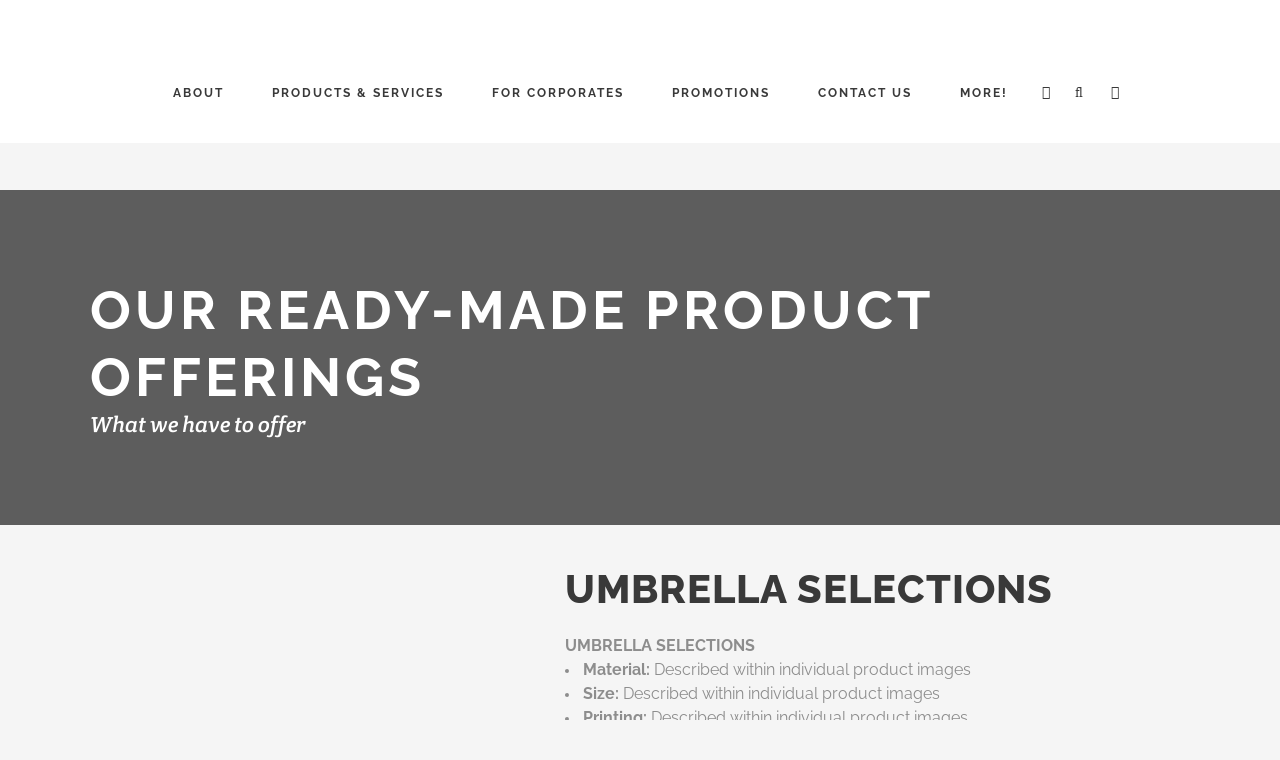

--- FILE ---
content_type: text/plain
request_url: https://www.google-analytics.com/j/collect?v=1&_v=j102&aip=1&a=1219424656&t=pageview&_s=1&dl=https%3A%2F%2Fwww.newsyprints.com.sg%2Fshop%2Fgifts%2Fumbrella-selections%2F&ul=en-us%40posix&dt=Umbrella%20Selections%20-%20NEWSY%20PRINTS&sr=1280x720&vp=1280x720&_u=YEBAAEABAAAAACAAI~&jid=1951246091&gjid=3886970&cid=1003266107.1770066786&tid=UA-165888980-1&_gid=997512633.1770066786&_r=1&_slc=1&z=1096069879
body_size: -452
content:
2,cG-TVXRGZBGHD